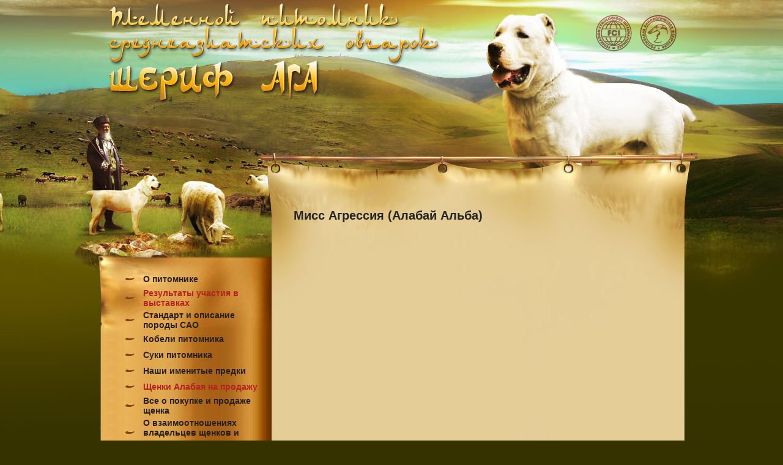

--- FILE ---
content_type: text/html; charset=utf-8
request_url: https://sherif-aga.ru/miss-agressiya-alabay-alba
body_size: 5720
content:
<html>
<head>
<meta name="robots" content="index,follow">
<meta http-equiv="Content-Type" content="text/html; charset=UTF-8">

<meta name="google-translate-customization" content="676f4ac23f216b51-5bd82c9bfdcb34d0-geb2070fd7c44bd09-d"></meta>
<meta name="description" content="Мисс Агрессия (Алабай Альба)">
<meta name="keywords" content="Мисс Агрессия (Алабай Альба)">
<meta name="robots" content="all">
<link rel="icon" href="http://sherif-aga.ru/favicon.ico" type="image/x-icon">
<link rel="shortcut icon" href="http://sherif-aga.ru/favicon.ico" type="image/x-icon">
<link rel='stylesheet' type='text/css' href='/shared/highslide-4.1.13/highslide.min.css'/>
<script type='text/javascript' src='/shared/highslide-4.1.13/highslide.packed.js'></script>
<script type='text/javascript'>
hs.graphicsDir = '/shared/highslide-4.1.13/graphics/';
hs.outlineType = null;
hs.showCredits = false;
hs.lang={cssDirection:'ltr',loadingText:'Загрузка...',loadingTitle:'Кликните чтобы отменить',focusTitle:'Нажмите чтобы перенести вперёд',fullExpandTitle:'Увеличить',fullExpandText:'Полноэкранный',previousText:'Предыдущий',previousTitle:'Назад (стрелка влево)',nextText:'Далее',nextTitle:'Далее (стрелка вправо)',moveTitle:'Передвинуть',moveText:'Передвинуть',closeText:'Закрыть',closeTitle:'Закрыть (Esc)',resizeTitle:'Восстановить размер',playText:'Слайд-шоу',playTitle:'Слайд-шоу (пробел)',pauseText:'Пауза',pauseTitle:'Приостановить слайд-шоу (пробел)',number:'Изображение %1/%2',restoreTitle:'Нажмите чтобы посмотреть картинку, используйте мышь для перетаскивания. Используйте клавиши вперёд и назад'};</script>

            <!-- 46b9544ffa2e5e73c3c971fe2ede35a5 -->
            <script src='/shared/s3/js/lang/ru.js'></script>
            <script src='/shared/s3/js/common.min.js'></script>
        <link rel='stylesheet' type='text/css' href='/shared/s3/css/calendar.css' /><link rel="icon" href="/favicon.ico" type="image/x-icon">

<!--<script type="text/javascript" src="/g/jquery/jquery-1.10.2.min.js"></script>-->
<script src="/g/libs/jquery/1.10.2/jquery.min.js"></script>
<title>Мисс Агрессия (Алабай Альба)</title>
<link href="/t/v3/images/styles.css" rel="stylesheet" type="text/css">
<!--[if lte IE 8]>

<style type="text/css">
.movie {zoom:1;
    behavior:expression(!this.isInserted==true ? this.isInserted=(this.innerHTML = '<span style="background: url(/t/v3/images/movie_rt.gif) no-repeat 100% 0;display: block;margin: -4px -4px 4px -4px;"><img src="/t/v3/images/movie_lt.gif" alt="" /></span>' + this.innerHTML + '<span style="background: url(/t/v3/images/movie_rb.gif) no-repeat 100% 0;display: block;margin:4px -4px -4px -4px;"><img src="/t/v3/images/movie_lb.gif" alt="" /></span>') : '');
}  
</style>

<![endif]-->
<script type="text/javascript" src="/t/v3/images/nocopy.for.all.js"></script></head>
<body style="margin:0px" bgcolor="#353200">
<table width="100%" style="height:100%" border="0" cellspacing="0" cellpadding="0">
  <tr>
    <td valign="top"><table width="100%" style="height:100%" border="0" cellspacing="0" cellpadding="0">
      <tr>
        <td height="324" style="background:url(/t/v3/images/top_left1.jpg) top right no-repeat">&nbsp;</td>
      </tr>
      <tr>
        <td style="background:url(/t/v3/images/top_left2.jpg) top right no-repeat">&nbsp;</td>
      </tr>
      <tr>
        <td height="270" style="background:url(/t/v3/images/bot_left.jpg) bottom right no-repeat">&nbsp;</td>
      </tr>
    </table></td>
    <td width="980" valign="top"><table width="100%" style="height:100%" border="0" cellspacing="0" cellpadding="0">
      <tr>
        <td height="324" valign="top"><table width="100%" border="0" cellspacing="0" cellpadding="0">
          <tr>
            <td valign="top" width="245"><img src="/t/v3/images/pic1.jpg" width="245" height="162"></td>
            <td valign="top" width="245"><img src="/t/v3/images/pic2.jpg" width="245" height="162"></td>
            <td valign="top" width="245"><img src="/t/v3/images/pic3.jpg" width="245" height="162"></td>
            <td valign="top"><img src="/t/v3/images/pic4.jpg" width="245" height="162"></td>
          </tr>
          <tr>
            <td valign="top" width="245"><img src="/t/v3/images/pic5.jpg" width="245" height="162"></td>
            <td valign="top" width="245"><img src="/t/v3/images/pic6.jpg" width="245" height="162"></td>
            <td valign="top" width="245"><img src="/t/v3/images/pic7.jpg" width="245" height="162"></td>
            <td valign="top"><img src="/t/v3/images/pic8.jpg" width="245" height="162"></td>
          </tr>
        </table></td>
      </tr>
      <tr>
        <td valign="top"><table width="100%" style="height:100%" border="0" cellspacing="0" cellpadding="0">
          <tr>
            <td width="294" valign="top" style="background:url(/t/v3/images/menu_bot.jpg) bottom right no-repeat"><table width="100%" style="height:100%" border="0" cellspacing="0" cellpadding="0">
              <tr>
                <td valign="top" height="109"><img src="/t/v3/images/menu_top1.jpg" width="294" height="109"></td>
              </tr>
              <tr>
                <td valign="top" style="background:url(/t/v3/images/menu_top2.jpg) top right no-repeat"><table width="100%" style="height:100%" border="0" cellspacing="0" cellpadding="0">
                  <tr>
                    <td height="290" valign="top" style="background:url(/t/v3/images/bg_menu.jpg) right repeat-y"><table width="100%" style="height:100%; background:url(/t/v3/images/menu_bot_bot.jpg) bottom right no-repeat" border="0" cellspacing="0" cellpadding="0">

                      <tr>
                       <td valign="top" style="background:url(/t/v3/images/menu_top3.jpg) top right no-repeat; padding:10px 10px 40px 55px">
<table width="100%" border="0" cellspacing="0" cellpadding="0">
                                                    <tr>
      <td width="15"><img src="/t/v3/images/icon_menu.gif" width="15" height="4"></td>
                            <td height="26" class="menu"><a href="/o_pitomnike">О питомнике</a></td>
                          </tr>
                                                    <tr>
      <td width="15"><img src="/t/v3/images/icon_menu.gif" width="15" height="4"></td>
                            <td height="26" class="menu"><a href="/rezultaty-uchastiya-v-vystavkah"><span style="color:#B22222;">Результаты участия в выставках</span></a></td>
                          </tr>
                                                    <tr>
      <td width="15"><img src="/t/v3/images/icon_menu.gif" width="15" height="4"></td>
                            <td height="26" class="menu"><a href="/standart_porody">Стандарт и описание породы САО</a></td>
                          </tr>
                                                    <tr>
      <td width="15"><img src="/t/v3/images/icon_menu.gif" width="15" height="4"></td>
                            <td height="26" class="menu"><a href="/kobeli_pitomnika">Кобели питомника</a></td>
                          </tr>
                                                    <tr>
      <td width="15"><img src="/t/v3/images/icon_menu.gif" width="15" height="4"></td>
                            <td height="26" class="menu"><a href="/suki_pitomnika">Суки питомника</a></td>
                          </tr>
                                                    <tr>
      <td width="15"><img src="/t/v3/images/icon_menu.gif" width="15" height="4"></td>
                            <td height="26" class="menu"><a href="/nashi-imenitye-predki">Наши именитые предки</a></td>
                          </tr>
                                                    <tr>
      <td width="15"><img src="/t/v3/images/icon_menu.gif" width="15" height="4"></td>
                            <td height="26" class="menu"><a href="/schenki--alabaya-na-prodazhu"><span style="color:#B22222;">Щенки Алабая на продажу</span></a></td>
                          </tr>
                                                    <tr>
      <td width="15"><img src="/t/v3/images/icon_menu.gif" width="15" height="4"></td>
                            <td height="26" class="menu"><a href="/vse-o-pokupke-i-prodazhe-shchenka">Все о покупке и продаже щенка</a></td>
                          </tr>
                                                    <tr>
      <td width="15"><img src="/t/v3/images/icon_menu.gif" width="15" height="4"></td>
                            <td height="26" class="menu"><a href="/o-vzaimootnosheniyakh-vladeltsev-shchenkov-i-zavodchikov-1">О взаимоотношениях владельцев щенков и заводчиков</a></td>
                          </tr>
                                                    <tr>
      <td width="15"><img src="/t/v3/images/icon_menu.gif" width="15" height="4"></td>
                            <td height="26" class="menu"><a href="/video1">ВИДЕО</a></td>
                          </tr>
                                                    <tr>
      <td width="15"><img src="/t/v3/images/icon_menu.gif" width="15" height="4"></td>
                            <td height="26" class="menu"><a href="/fotoalbom">Фотоальбом</a></td>
                          </tr>
                                                    <tr>
      <td width="15"><img src="/t/v3/images/icon_menu.gif" width="15" height="4"></td>
                            <td height="26" class="menu"><a href="/kak-pravilno-vybrat-i-vyrastit-sche">КАК ПРАВИЛЬНО ВЫБРАТЬ И ВЫРАСТИТЬ ЩЕНКА АЛАБАЯ</a></td>
                          </tr>
                                                    <tr>
      <td width="15"><img src="/t/v3/images/icon_menu.gif" width="15" height="4"></td>
                            <td height="26" class="menu"><a href="/stati-i-knigi-ob-alabayah-i-ne-tolk">Статьи и книги об АЛАБАЯХ и не только</a></td>
                          </tr>
                                                    <tr>
      <td width="15"><img src="/t/v3/images/icon_menu.gif" width="15" height="4"></td>
                            <td height="26" class="menu"><a href="/vospitanie-i-dressirovka">Воспитание и дрессировка</a></td>
                          </tr>
                                                    <tr>
      <td width="15"><img src="/t/v3/images/icon_menu.gif" width="15" height="4"></td>
                            <td height="26" class="menu"><a href="/vystavochnaya-deyatelnost">Выставочная деятельность</a></td>
                          </tr>
                                                    <tr>
      <td width="15"><img src="/t/v3/images/icon_menu.gif" width="15" height="4"></td>
                            <td height="26" class="menu"><a href="/razvedenie">Разведение</a></td>
                          </tr>
                                                    <tr>
      <td width="15"><img src="/t/v3/images/icon_menu.gif" width="15" height="4"></td>
                            <td height="26" class="menu"><a href="/veterinariya">ВЕТЕРИНАРИЯ</a></td>
                          </tr>
                                                    <tr>
      <td width="15"><img src="/t/v3/images/icon_menu.gif" width="15" height="4"></td>
                            <td height="26" class="menu"><a href="/sobachya_biblioteka">Электронная библиотека</a></td>
                          </tr>
                                                    <tr>
      <td width="15"><img src="/t/v3/images/icon_menu.gif" width="15" height="4"></td>
                            <td height="26" class="menu"><a href="/poleznaya_informaciya">Полезная и нужная информация</a></td>
                          </tr>
                                                    <tr>
      <td width="15"><img src="/t/v3/images/icon_menu.gif" width="15" height="4"></td>
                            <td height="26" class="menu"><a href="/zayavka_na_priobretenie_schenka"><span style="color:#B22222;">ЗАЯВКА НА ПРИОБРЕТЕНИЕ ЩЕНКА/APPLICATION FOR PURCHASE OF PUPPY</span></a></td>
                          </tr>
                                                    <tr>
      <td width="15"><img src="/t/v3/images/icon_menu.gif" width="15" height="4"></td>
                            <td height="26" class="menu"><a href="/vyskazyvaniya_velikih_lyudey_o_soba">Высказывания великих людей о собаках</a></td>
                          </tr>
                                                    <tr>
      <td width="15"><img src="/t/v3/images/icon_menu.gif" width="15" height="4"></td>
                            <td height="26" class="menu"><a href="/obraschenie_sobaki_k_cheloveku">Обращение собаки к человеку</a></td>
                          </tr>
                                                    <tr>
      <td width="15"><img src="/t/v3/images/icon_menu.gif" width="15" height="4"></td>
                            <td height="26" class="menu"><a href="/ob_otvetstvennom_obraschenii_s_zhiv1">Об ответственном обращении с животными</a></td>
                          </tr>
                                                    <tr>
      <td width="15"><img src="/t/v3/images/icon_menu.gif" width="15" height="4"></td>
                            <td height="26" class="menu"><a href="/ssylki">Ссылки</a></td>
                          </tr>
                                                    <tr>
      <td width="15"><img src="/t/v3/images/icon_menu.gif" width="15" height="4"></td>
                            <td height="26" class="menu"><a href="/kontakty">Контакты</a></td>
                          </tr>
                                                    <tr>
      <td width="15"><img src="/t/v3/images/icon_menu.gif" width="15" height="4"></td>
                            <td height="26" class="menu"><a href="/search">Поиск по сайту</a></td>
                          </tr>
                                                    <tr>
      <td width="15"><img src="/t/v3/images/icon_menu.gif" width="15" height="4"></td>
                            <td height="26" class="menu"><a href="/karta_sayta">КАРТА САЙТА/SITE MAP</a></td>
                          </tr>
                                                    <tr>
      <td width="15"><img src="/t/v3/images/icon_menu.gif" width="15" height="4"></td>
                            <td height="26" class="menu"><a href="/translator_entire_site_with_the_roo">Translator/Переводчик целых страниц сайтов</a></td>
                          </tr>
                                                    <tr>
      <td width="15"><img src="/t/v3/images/icon_menu.gif" width="15" height="4"></td>
                            <td height="26" class="menu"><a href="/users">Регистрация</a></td>
                          </tr>
                                                  </table></td>
                      </tr>
                    </table></td>
                  </tr>

                  <tr>
                    <td align="center" valign="top" style="padding-bottom:20px; padding-top:20px"><table width="100%" border="0" cellspacing="0" cellpadding="0">
                 <tr>
                    <td align="center" class="small">
<script language="JavaScript" src="/t/v3/images/audio-player.js"></script>
<object type="application/x-shockwave-flash" data="/t/v3/images/player.swf" id="audioplayer1" height="30" width="250">
<param name="movie" value="/t/v3/images/player.swf">
<param name="FlashVars" value="playerID=1&amp;bg=0xCDDFF3&amp;leftbg=0x357DCE&amp;lefticon=0xF2F2F2&amp;rightbg=0xF06A51&amp;rightbghover=0xAF2910&amp;righticon=0xF2F2F2&amp;righticonhover=0xFFFFFF&amp;text=0x357DCE&amp;slider=0x357DCE&amp;track=0xFFFFFF&amp;border=0xFFFFFF&amp;loader=0xAF2910&amp;soundFile=/t/v3/images/sound.mp3&amp;autostart=no">
<param name="quality" value="high">
<param name="menu" value="false">
<param name="wmode" value="transparent">
</object></td>
                  </tr>
                  <tr>
                    <td align="center" class="small"><!--LiveInternet counter--><script type="text/javascript"><!--
document.write("<a href='//www.liveinternet.ru/click' "+
"target=_blank><img src='//counter.yadro.ru/hit?t39.5;r"+
escape(document.referrer)+((typeof(screen)=="undefined")?"":
";s"+screen.width+"*"+screen.height+"*"+(screen.colorDepth?
screen.colorDepth:screen.pixelDepth))+";u"+escape(document.URL)+
";"+Math.random()+
"' alt='' title='LiveInternet' "+
"border='0' width='31' height='31'><\/a>")
//--></script><!--/LiveInternet-->

<!-- Rating@Mail.ru counter -->
<script type="text/javascript">
var _tmr = _tmr || [];
_tmr.push({id: "1441646", type: "pageView", start: (new Date()).getTime()});
(function (d, w, id) {
  if (d.getElementById(id)) return;
  var ts = d.createElement("script"); ts.type = "text/javascript"; ts.async = true; ts.id = id;
  ts.src = (d.location.protocol == "https:" ? "https:" : "http:") + "//top-fwz1.mail.ru/js/code.js";
  var f = function () {var s = d.getElementsByTagName("script")[0]; s.parentNode.insertBefore(ts, s);};
  if (w.opera == "[object Opera]") { d.addEventListener("DOMContentLoaded", f, false); } else { f(); }
})(document, window, "topmailru-code");
</script><noscript><div style="position:absolute;left:-10000px;">
<img src="//top-fwz1.mail.ru/counter?id=1441646;js=na" style="border:0;" height="1" width="1" alt="Рейтинг@Mail.ru" />
</div></noscript>
<!-- //Rating@Mail.ru counter -->

<!-- Rating@Mail.ru logo -->
<a href="http://top.mail.ru/jump?from=1441646">
<img src="//top-fwz1.mail.ru/counter?id=1441646;t=258;l=1" 
style="border:0;" height="31" width="38" alt="Рейтинг@Mail.ru" /></a>
<!-- //Rating@Mail.ru logo -->
<!--__INFO2026-01-17 01:05:25INFO__-->
</td>
                  </tr>
                </table></td>
                  </tr>
                </table></td>
              </tr>
            </table></td>
            <td valign="top" style="background:url(/t/v3/images/body_right.jpg) right repeat-y; background-color:#e4cd98"><table width="100%" style="height:100%; background:url(/t/v3/images/body_left.jpg) left repeat-y" border="0" cellspacing="0" cellpadding="0">
              <tr>
                <td valign="top" style="background:url(/t/v3/images/body_top.jpg) top left no-repeat"><table width="100%" style="height:100%; background:url(/t/v3/images/body_bot.jpg) bottom left no-repeat" border="0" cellspacing="0" cellpadding="0">
                  <tr>
                    <td height="40" valign="bottom"><h1 class="tema">Мисс Агрессия (Алабай Альба)</h1></td>
                  </tr>
                  <tr>
                    <td valign="top" class="body">
<!-- header 2008-04-26 13:54:02 bottom 2008-04-26 13:54:18 -->
<p><iframe frameborder="0" height="315" src="https://www.youtube.com/embed/KokF26U5kBk" width="560"></iframe></p>


</td>
                  </tr>
                </table></td>
              </tr>
            </table></td>
          </tr>
        </table></td>
      </tr>
      <tr>
        <td height="135" valign="top" style="background:url(/t/v3/images/bottom.jpg) bottom right no-repeat"><table width="100%" style="height:100%" border="0" cellspacing="0" cellpadding="0">
          <tr>
            <td width="294" align="center"><table width="0" border="0" cellspacing="0" cellpadding="0">
              <tr>
                <td><span class="copyright">&copy; 2008-2016 Племенной питомник среднеазиатских овчарок Шериф АГА<br><span style='font-size:14px;' class='copyright'><!--noindex--><a target="_blank" class="copyright" rel="nofollow" href="https://megagroup.ru" title="">создание и разработка веб сайтов: megagroup.ru </a><!--/noindex--></span></span></td>
              </tr>
            </table></td>
            <td height="135" valign="top"><table width="100%" style="height:100%" border="0" cellspacing="0" cellpadding="0">
              <tr>
                <td align="center">&nbsp;</td>
              </tr>
              <tr>
                <td height="10" align="center"><a href="/miss-agressiya-alabay-alba" class="tit">Мисс Агрессия (Алабай Альба)</a></td>
              </tr>
            </table></td>
          </tr>
        </table></td>
      </tr>
    </table></td>
    <td valign="top"><table width="100%" style="height:100%" border="0" cellspacing="0" cellpadding="0">
      <tr>
        <td height="324" style="background:url(/t/v3/images/top_right1.jpg) top left no-repeat">&nbsp;</td>
      </tr>
      <tr>
        <td style="background:url(/t/v3/images/top_right2.jpg) top left no-repeat">&nbsp;</td>
      </tr>
      <tr>
        <td height="270" style="background:url(/t/v3/images/bot_right.jpg) bottom left no-repeat">&nbsp;</td>
      </tr>
    </table></td>
  </tr>
</table>



<!-- assets.bottom -->
<!-- </noscript></script></style> -->
<script src="/my/s3/js/site.min.js?1768462484" ></script>
<script src="/my/s3/js/site/defender.min.js?1768462484" ></script>
<script src="https://cp.onicon.ru/loader/543cb3bc72d22c356e0000e9.js" data-auto async></script>
<script >/*<![CDATA[*/
var megacounter_key="52ce2fb63105997d4d1fa4f1d37c5b47";
(function(d){
    var s = d.createElement("script");
    s.src = "//counter.megagroup.ru/loader.js?"+new Date().getTime();
    s.async = true;
    d.getElementsByTagName("head")[0].appendChild(s);
})(document);
/*]]>*/</script>
<script >/*<![CDATA[*/
$ite.start({"sid":47376,"vid":47487,"aid":3533,"stid":1,"cp":21,"active":true,"domain":"sherif-aga.ru","lang":"ru","trusted":false,"debug":false,"captcha":3,"onetap":[{"provider":"vkontakte","provider_id":"51974647","code_verifier":"mTzNMRZxTYhhMDERmMNhzJBOmkkNOz1jIYjjYTZN2VA"}]});
/*]]>*/</script>
<!-- /assets.bottom -->
</body>
</html>

--- FILE ---
content_type: text/javascript
request_url: https://counter.megagroup.ru/52ce2fb63105997d4d1fa4f1d37c5b47.js?r=&s=1280*720*24&u=https%3A%2F%2Fsherif-aga.ru%2Fmiss-agressiya-alabay-alba&t=%D0%9C%D0%B8%D1%81%D1%81%20%D0%90%D0%B3%D1%80%D0%B5%D1%81%D1%81%D0%B8%D1%8F%20(%D0%90%D0%BB%D0%B0%D0%B1%D0%B0%D0%B9%20%D0%90%D0%BB%D1%8C%D0%B1%D0%B0)&fv=0,0&en=1&rld=0&fr=0&callback=_sntnl1768632477701&1768632477701
body_size: 87
content:
//:1
_sntnl1768632477701({date:"Sat, 17 Jan 2026 06:47:57 GMT", res:"1"})